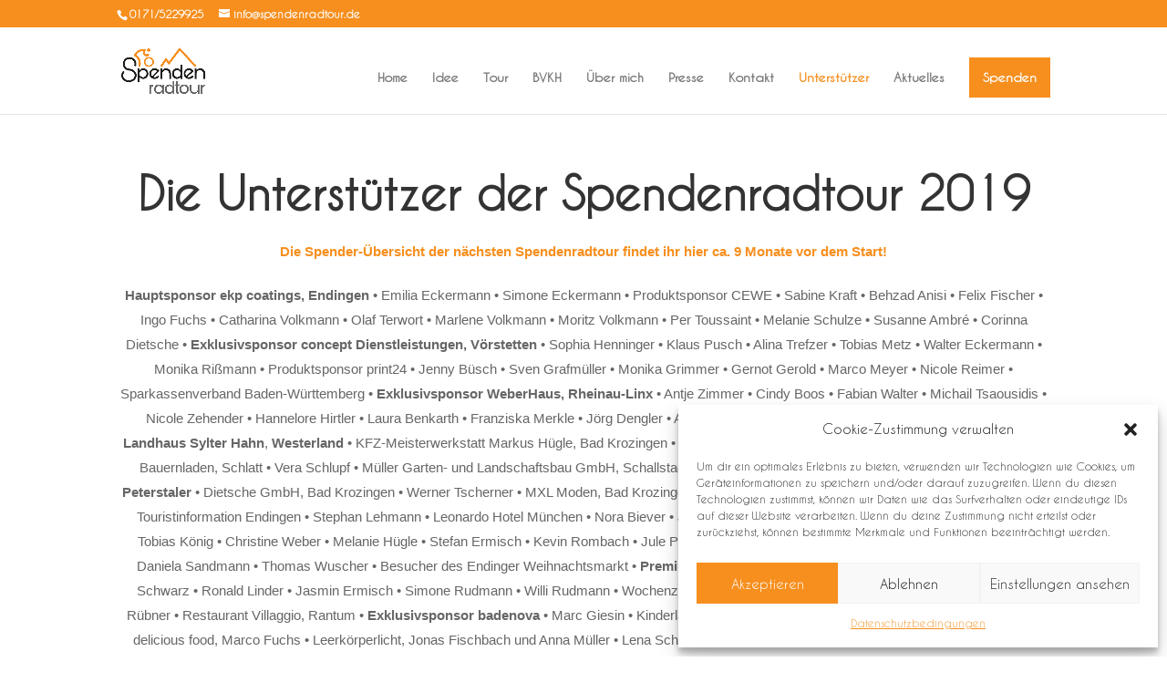

--- FILE ---
content_type: text/css
request_url: https://spendenradtour.de/wp-content/et-cache/20/et-core-unified-20.min.css?ver=1763993846
body_size: 75
content:
#main-footer{height:0!important;overflow:hidden}.menu_cta{background-color:#f78f1e;color:#fff;padding:0!important}.menu_cta a{color:#fff!important;padding:15px 15px 15px 15px!important}#page-container #main-header.et-fixed-header .menu_cta a{color:#fff!important}.wpforms-form input[type=submit],.wpforms-form button[type=submit]{background-color:#f78f1e!important}

--- FILE ---
content_type: text/css
request_url: https://spendenradtour.de/wp-content/et-cache/20/et-core-unified-tb-412-deferred-20.min.css?ver=1763993846
body_size: 27
content:
@font-face{font-family:"Caviar Dreams N";font-display:swap;src:url("https://spendenradtour.de/wp-content/uploads/et-fonts/CaviarDreams-1.ttf") format("truetype")}@font-face{font-family:"Caviar Dreams N";font-display:swap;src:url("https://spendenradtour.de/wp-content/uploads/et-fonts/CaviarDreams-1.ttf") format("truetype")}

--- FILE ---
content_type: text/plain
request_url: https://www.google-analytics.com/j/collect?v=1&_v=j102&aip=1&a=2091848266&t=pageview&_s=1&dl=https%3A%2F%2Fspendenradtour.de%2Funterstuetzer&ul=en-us%40posix&dt=Unterst%C3%BCtzer%20-%20Spendenradtour%20f%C3%BCr%20die%20Kinderhospizarbeit&sr=1280x720&vp=1280x720&_u=YEBAAEABAAAAACAAI~&jid=918755269&gjid=1921099377&cid=2043890431.1765706567&tid=UA-203418732-1&_gid=551425065.1765706567&_r=1&_slc=1&gtm=45He5ca1n81WVQ9823za200&gcd=13l3l3l3l1l1&dma=0&tag_exp=103116026~103200004~104527907~104528501~104684208~104684211~105391253~115583767~115616985~115938465~115938468~116184927~116184929~116217636~116217638~116251938~116251940&z=1756139485
body_size: -451
content:
2,cG-JTJDX8X9G8